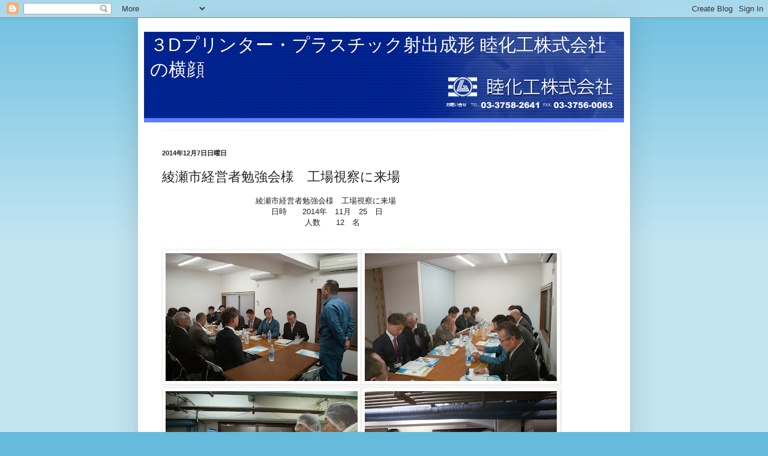

--- FILE ---
content_type: text/html; charset=UTF-8
request_url: https://ichinosukeozaki.blogspot.com/2014/12/blog-post.html
body_size: 12714
content:
<!DOCTYPE html>
<html class='v2' dir='ltr' lang='ja'>
<head>
<link href='https://www.blogger.com/static/v1/widgets/4128112664-css_bundle_v2.css' rel='stylesheet' type='text/css'/>
<meta content='width=1100' name='viewport'/>
<meta content='text/html; charset=UTF-8' http-equiv='Content-Type'/>
<meta content='blogger' name='generator'/>
<link href='https://ichinosukeozaki.blogspot.com/favicon.ico' rel='icon' type='image/x-icon'/>
<link href='http://ichinosukeozaki.blogspot.com/2014/12/blog-post.html' rel='canonical'/>
<link rel="alternate" type="application/atom+xml" title="３Dプリンター&#12539;プラスチック射出成形 睦化工株式会社の横顔 - Atom" href="https://ichinosukeozaki.blogspot.com/feeds/posts/default" />
<link rel="alternate" type="application/rss+xml" title="３Dプリンター&#12539;プラスチック射出成形 睦化工株式会社の横顔 - RSS" href="https://ichinosukeozaki.blogspot.com/feeds/posts/default?alt=rss" />
<link rel="service.post" type="application/atom+xml" title="３Dプリンター&#12539;プラスチック射出成形 睦化工株式会社の横顔 - Atom" href="https://www.blogger.com/feeds/1732495800043579200/posts/default" />

<link rel="alternate" type="application/atom+xml" title="３Dプリンター&#12539;プラスチック射出成形 睦化工株式会社の横顔 - Atom" href="https://ichinosukeozaki.blogspot.com/feeds/8859912283352054303/comments/default" />
<!--Can't find substitution for tag [blog.ieCssRetrofitLinks]-->
<link href='https://blogger.googleusercontent.com/img/b/R29vZ2xl/AVvXsEh13tmoiAg8jjkS8i6s1XUDg9CxUMtDL8X9qeQKmdZ5_V9Y1x8OdQdW1F0ByZzfdL293Xef6eXeJJeRtfQiUZRrsubxQQ2QM5VhfRwImGdgIQTttbRoI36K99V4YhCf6sKjBpWM0zxQrRM/s320/SDIM2272.jpg' rel='image_src'/>
<meta content='http://ichinosukeozaki.blogspot.com/2014/12/blog-post.html' property='og:url'/>
<meta content='綾瀬市経営者勉強会様　工場視察に来場' property='og:title'/>
<meta content='　　　　　　　　　　　　綾瀬市経営者勉強会様　工場視察に来場  　　　　　　　　　　　　　　日時　　2014年　11月　25　日　  　 　　　　　　　　　　　　　　　　　人数　　12　名  　　      ' property='og:description'/>
<meta content='https://blogger.googleusercontent.com/img/b/R29vZ2xl/AVvXsEh13tmoiAg8jjkS8i6s1XUDg9CxUMtDL8X9qeQKmdZ5_V9Y1x8OdQdW1F0ByZzfdL293Xef6eXeJJeRtfQiUZRrsubxQQ2QM5VhfRwImGdgIQTttbRoI36K99V4YhCf6sKjBpWM0zxQrRM/w1200-h630-p-k-no-nu/SDIM2272.jpg' property='og:image'/>
<title>３Dプリンター&#12539;プラスチック射出成形 睦化工株式会社の横顔: 綾瀬市経営者勉強会様&#12288;工場視察に来場</title>
<style id='page-skin-1' type='text/css'><!--
/*
-----------------------------------------------
Blogger Template Style
Name:     Simple
Designer: Josh Peterson
URL:      www.noaesthetic.com
----------------------------------------------- */
/* Variable definitions
====================
<Variable name="keycolor" description="Main Color" type="color" default="#66bbdd"/>
<Group description="Page Text" selector="body">
<Variable name="body.font" description="Font" type="font"
default="normal normal 12px Arial, Tahoma, Helvetica, FreeSans, sans-serif"/>
<Variable name="body.text.color" description="Text Color" type="color" default="#222222"/>
</Group>
<Group description="Backgrounds" selector=".body-fauxcolumns-outer">
<Variable name="body.background.color" description="Outer Background" type="color" default="#66bbdd"/>
<Variable name="content.background.color" description="Main Background" type="color" default="#ffffff"/>
<Variable name="header.background.color" description="Header Background" type="color" default="transparent"/>
</Group>
<Group description="Links" selector=".main-outer">
<Variable name="link.color" description="Link Color" type="color" default="#2288bb"/>
<Variable name="link.visited.color" description="Visited Color" type="color" default="#888888"/>
<Variable name="link.hover.color" description="Hover Color" type="color" default="#33aaff"/>
</Group>
<Group description="Blog Title" selector=".header h1">
<Variable name="header.font" description="Font" type="font"
default="normal normal 60px Arial, Tahoma, Helvetica, FreeSans, sans-serif"/>
<Variable name="header.text.color" description="Title Color" type="color" default="#3399bb" />
</Group>
<Group description="Blog Description" selector=".header .description">
<Variable name="description.text.color" description="Description Color" type="color"
default="#777777" />
</Group>
<Group description="Tabs Text" selector=".tabs-inner .widget li a">
<Variable name="tabs.font" description="Font" type="font"
default="normal normal 14px Arial, Tahoma, Helvetica, FreeSans, sans-serif"/>
<Variable name="tabs.text.color" description="Text Color" type="color" default="#999999"/>
<Variable name="tabs.selected.text.color" description="Selected Color" type="color" default="#000000"/>
</Group>
<Group description="Tabs Background" selector=".tabs-outer .PageList">
<Variable name="tabs.background.color" description="Background Color" type="color" default="#f5f5f5"/>
<Variable name="tabs.selected.background.color" description="Selected Color" type="color" default="#eeeeee"/>
</Group>
<Group description="Post Title" selector="h3.post-title, .comments h4">
<Variable name="post.title.font" description="Font" type="font"
default="normal normal 22px Arial, Tahoma, Helvetica, FreeSans, sans-serif"/>
</Group>
<Group description="Date Header" selector=".date-header">
<Variable name="date.header.color" description="Text Color" type="color"
default="#222222"/>
<Variable name="date.header.background.color" description="Background Color" type="color"
default="transparent"/>
</Group>
<Group description="Post Footer" selector=".post-footer">
<Variable name="post.footer.text.color" description="Text Color" type="color" default="#666666"/>
<Variable name="post.footer.background.color" description="Background Color" type="color"
default="#f9f9f9"/>
<Variable name="post.footer.border.color" description="Shadow Color" type="color" default="#eeeeee"/>
</Group>
<Group description="Gadgets" selector="h2">
<Variable name="widget.title.font" description="Title Font" type="font"
default="normal bold 11px Arial, Tahoma, Helvetica, FreeSans, sans-serif"/>
<Variable name="widget.title.text.color" description="Title Color" type="color" default="#000000"/>
<Variable name="widget.alternate.text.color" description="Alternate Color" type="color" default="#999999"/>
</Group>
<Group description="Images" selector=".main-inner">
<Variable name="image.background.color" description="Background Color" type="color" default="#ffffff"/>
<Variable name="image.border.color" description="Border Color" type="color" default="#eeeeee"/>
<Variable name="image.text.color" description="Caption Text Color" type="color" default="#222222"/>
</Group>
<Group description="Accents" selector=".content-inner">
<Variable name="body.rule.color" description="Separator Line Color" type="color" default="#eeeeee"/>
<Variable name="tabs.border.color" description="Tabs Border Color" type="color" default="#eeeeee"/>
</Group>
<Variable name="body.background" description="Body Background" type="background"
color="#66bbdd" default="$(color) none repeat scroll top left"/>
<Variable name="body.background.override" description="Body Background Override" type="string" default=""/>
<Variable name="body.background.gradient.cap" description="Body Gradient Cap" type="url"
default="url(//www.blogblog.com/1kt/simple/gradients_light.png)"/>
<Variable name="body.background.gradient.tile" description="Body Gradient Tile" type="url"
default="url(//www.blogblog.com/1kt/simple/body_gradient_tile_light.png)"/>
<Variable name="content.background.color.selector" description="Content Background Color Selector" type="string" default=".content-inner"/>
<Variable name="content.padding" description="Content Padding" type="length" default="10px"/>
<Variable name="content.padding.horizontal" description="Content Horizontal Padding" type="length" default="10px"/>
<Variable name="content.shadow.spread" description="Content Shadow Spread" type="length" default="40px"/>
<Variable name="content.shadow.spread.webkit" description="Content Shadow Spread (WebKit)" type="length" default="5px"/>
<Variable name="content.shadow.spread.ie" description="Content Shadow Spread (IE)" type="length" default="10px"/>
<Variable name="main.border.width" description="Main Border Width" type="length" default="0"/>
<Variable name="header.background.gradient" description="Header Gradient" type="url" default="none"/>
<Variable name="header.shadow.offset.left" description="Header Shadow Offset Left" type="length" default="-1px"/>
<Variable name="header.shadow.offset.top" description="Header Shadow Offset Top" type="length" default="-1px"/>
<Variable name="header.shadow.spread" description="Header Shadow Spread" type="length" default="1px"/>
<Variable name="header.padding" description="Header Padding" type="length" default="10px"/>
<Variable name="header.border.size" description="Header Border Size" type="length" default="1px"/>
<Variable name="header.bottom.border.size" description="Header Bottom Border Size" type="length" default="1px"/>
<Variable name="header.border.horizontalsize" description="Header Horizontal Border Size" type="length" default="0"/>
<Variable name="description.text.size" description="Description Text Size" type="string" default="140%"/>
<Variable name="tabs.margin.top" description="Tabs Margin Top" type="length" default="0" />
<Variable name="tabs.margin.side" description="Tabs Side Margin" type="length" default="30px" />
<Variable name="tabs.background.gradient" description="Tabs Background Gradient" type="url"
default="url(//www.blogblog.com/1kt/simple/gradients_light.png)"/>
<Variable name="tabs.border.width" description="Tabs Border Width" type="length" default="1px"/>
<Variable name="tabs.bevel.border.width" description="Tabs Bevel Border Width" type="length" default="1px"/>
<Variable name="date.header.padding" description="Date Header Padding" type="string" default="inherit"/>
<Variable name="date.header.letterspacing" description="Date Header Letter Spacing" type="string" default="inherit"/>
<Variable name="date.header.margin" description="Date Header Margin" type="string" default="inherit"/>
<Variable name="post.margin.bottom" description="Post Bottom Margin" type="length" default="25px"/>
<Variable name="image.border.small.size" description="Image Border Small Size" type="length" default="2px"/>
<Variable name="image.border.large.size" description="Image Border Large Size" type="length" default="5px"/>
<Variable name="page.width.selector" description="Page Width Selector" type="string" default=".region-inner"/>
<Variable name="page.width" description="Page Width" type="string" default="auto"/>
<Variable name="main.section.margin" description="Main Section Margin" type="length" default="15px"/>
<Variable name="main.padding" description="Main Padding" type="length" default="15px"/>
<Variable name="main.padding.top" description="Main Padding Top" type="length" default="30px"/>
<Variable name="main.padding.bottom" description="Main Padding Bottom" type="length" default="30px"/>
<Variable name="paging.background"
color="#ffffff"
description="Background of blog paging area" type="background"
default="transparent none no-repeat scroll top center"/>
<Variable name="footer.bevel" description="Bevel border length of footer" type="length" default="0"/>
<Variable name="mobile.background.overlay" description="Mobile Background Overlay" type="string"
default="transparent none repeat scroll top left"/>
<Variable name="mobile.background.size" description="Mobile Background Size" type="string" default="auto"/>
<Variable name="mobile.button.color" description="Mobile Button Color" type="color" default="#ffffff" />
<Variable name="startSide" description="Side where text starts in blog language" type="automatic" default="left"/>
<Variable name="endSide" description="Side where text ends in blog language" type="automatic" default="right"/>
*/
/* Content
----------------------------------------------- */
body {
font: normal normal 12px Arial, Tahoma, Helvetica, FreeSans, sans-serif;
color: #222222;
background: #66bbdd none repeat scroll top left;
padding: 0 40px 40px 40px;
}
html body .region-inner {
min-width: 0;
max-width: 100%;
width: auto;
}
a:link {
text-decoration:none;
color: #2187bb;
}
a:visited {
text-decoration:none;
color: #888888;
}
a:hover {
text-decoration:underline;
color: #32aaff;
}
.body-fauxcolumn-outer .fauxcolumn-inner {
background: transparent url(//www.blogblog.com/1kt/simple/body_gradient_tile_light.png) repeat scroll top left;
_background-image: none;
}
.body-fauxcolumn-outer .cap-top {
position: absolute;
z-index: 1;
height: 400px;
width: 100%;
background: #66bbdd none repeat scroll top left;
}
.body-fauxcolumn-outer .cap-top .cap-left {
width: 100%;
background: transparent url(//www.blogblog.com/1kt/simple/gradients_light.png) repeat-x scroll top left;
_background-image: none;
}
.content-outer {
-moz-box-shadow: 0 0 40px rgba(0, 0, 0, .15);
-webkit-box-shadow: 0 0 5px rgba(0, 0, 0, .15);
-goog-ms-box-shadow: 0 0 10px #333333;
box-shadow: 0 0 40px rgba(0, 0, 0, .15);
margin-bottom: 1px;
}
.content-inner {
padding: 10px 10px;
}
.content-inner {
background-color: #ffffff;
}
/* Header
----------------------------------------------- */
.header-outer {
background: transparent none repeat-x scroll 0 -400px;
_background-image: none;
}
.Header h1 {
font: normal normal 30px Arial, Tahoma, Helvetica, FreeSans, sans-serif;
color: #ffffff;
text-shadow: -1px -1px 1px rgba(0, 0, 0, .2);
}
.Header h1 a {
color: #ffffff;
}
.Header .description {
font-size: 140%;
color: #ffffff;
}
.header-inner .Header .titlewrapper {
padding: 15px 10px;
}
.header-inner .Header .descriptionwrapper {
padding: 010px;
}
/* Tabs
----------------------------------------------- */
.tabs-inner .section:first-child {
border-top: 1px solid #eeeeee;
}
.tabs-inner .section:first-child ul {
margin-top: -1px;
border-top: 1px solid #eeeeee;
border-left: 0 solid #eeeeee;
border-right: 0 solid #eeeeee;
}
.tabs-inner .widget ul {
background: #f5f5f5 url(//www.blogblog.com/1kt/simple/gradients_light.png) repeat-x scroll 0 -800px;
_background-image: none;
border-bottom: 1px solid #eeeeee;
margin-top: 0;
margin-left: -30px;
margin-right: -30px;
}
.tabs-inner .widget li a {
display: inline-block;
padding: .6em 1em;
font: normal normal 14px Arial, Tahoma, Helvetica, FreeSans, sans-serif;
color: #999999;
border-left: 1px solid #ffffff;
border-right: 1px solid #eeeeee;
}
.tabs-inner .widget li:first-child a {
border-left: none;
}
.tabs-inner .widget li.selected a, .tabs-inner .widget li a:hover {
color: #000000;
background-color: #eeeeee;
text-decoration: none;
}
/* Columns
----------------------------------------------- */
.main-outer {
border-top: 0 solid #eeeeee;
}
.fauxcolumn-left-outer .fauxcolumn-inner {
border-right: 1px solid #eeeeee;
}
.fauxcolumn-right-outer .fauxcolumn-inner {
border-left: 1px solid #eeeeee;
}
/* Headings
----------------------------------------------- */
h2 {
margin: 0 0 1em 0;
font: normal bold 11px Arial, Tahoma, Helvetica, FreeSans, sans-serif;
color: #000000;
text-transform: uppercase;
}
/* Widgets
----------------------------------------------- */
.widget .zippy {
color: #999999;
text-shadow: 2px 2px 1px rgba(0, 0, 0, .1);
}
.widget .popular-posts ul {
list-style: none;
}
/* Posts
----------------------------------------------- */
.date-header span {
background-color: transparent;
color: #222222;
padding: inherit;
letter-spacing: inherit;
margin: inherit;
}
.main-inner {
padding-top: 30px;
padding-bottom: 30px;
}
.main-inner .column-center-inner {
padding: 0 15px;
}
.main-inner .column-center-inner .section {
margin: 0 15px;
}
.post {
margin: 0 0 25px 0;
}
h3.post-title, .comments h4 {
font: normal normal 22px Arial, Tahoma, Helvetica, FreeSans, sans-serif;
margin: .75em 0 0;
}
.post-body {
font-size: 110%;
line-height: 1.4;
position: relative;
}
.post-body img, .post-body .tr-caption-container, .Profile img, .Image img,
.BlogList .item-thumbnail img {
padding: 2px;
background: #ffffff;
border: 1px solid #eeeeee;
-moz-box-shadow: 1px 1px 5px rgba(0, 0, 0, .1);
-webkit-box-shadow: 1px 1px 5px rgba(0, 0, 0, .1);
box-shadow: 1px 1px 5px rgba(0, 0, 0, .1);
}
.post-body img, .post-body .tr-caption-container {
padding: 5px;
}
.post-body .tr-caption-container {
color: #222222;
}
.post-body .tr-caption-container img {
padding: 0;
background: transparent;
border: none;
-moz-box-shadow: 0 0 0 rgba(0, 0, 0, .1);
-webkit-box-shadow: 0 0 0 rgba(0, 0, 0, .1);
box-shadow: 0 0 0 rgba(0, 0, 0, .1);
}
.post-header {
margin: 0 0 1.5em;
line-height: 1.6;
font-size: 90%;
}
.post-footer {
margin: 20px -2px 0;
padding: 5px 10px;
color: #666666;
background-color: #f9f9f9;
border-bottom: 1px solid #eeeeee;
line-height: 1.6;
font-size: 90%;
}
#comments .comment-author {
padding-top: 1.5em;
border-top: 1px solid #eeeeee;
background-position: 0 1.5em;
}
#comments .comment-author:first-child {
padding-top: 0;
border-top: none;
}
.avatar-image-container {
margin: .2em 0 0;
}
#comments .avatar-image-container img {
border: 1px solid #eeeeee;
}
/* Comments
----------------------------------------------- */
.comments .comments-content .icon.blog-author {
background-repeat: no-repeat;
background-image: url([data-uri]);
}
.comments .comments-content .loadmore a {
border-top: 1px solid #999999;
border-bottom: 1px solid #999999;
}
.comments .comment-thread.inline-thread {
background-color: #f9f9f9;
}
.comments .continue {
border-top: 2px solid #999999;
}
/* Accents
---------------------------------------------- */
.section-columns td.columns-cell {
border-left: 1px solid #eeeeee;
}
.blog-pager {
background: transparent none no-repeat scroll top center;
}
.blog-pager-older-link, .home-link,
.blog-pager-newer-link {
background-color: #ffffff;
padding: 5px;
}
.footer-outer {
border-top: 0 dashed #bbbbbb;
}
/* Mobile
----------------------------------------------- */
body.mobile  {
background-size: auto;
}
.mobile .body-fauxcolumn-outer {
background: transparent none repeat scroll top left;
}
.mobile .body-fauxcolumn-outer .cap-top {
background-size: 100% auto;
}
.mobile .content-outer {
-webkit-box-shadow: 0 0 3px rgba(0, 0, 0, .15);
box-shadow: 0 0 3px rgba(0, 0, 0, .15);
padding: 0 40px;
}
body.mobile .AdSense {
margin: 0 -40px;
}
.mobile .tabs-inner .widget ul {
margin-left: 0;
margin-right: 0;
}
.mobile .post {
margin: 0;
}
.mobile .main-inner .column-center-inner .section {
margin: 0;
}
.mobile .date-header span {
padding: 0.1em 10px;
margin: 0 -10px;
}
.mobile h3.post-title {
margin: 0;
}
.mobile .blog-pager {
background: transparent none no-repeat scroll top center;
}
.mobile .footer-outer {
border-top: none;
}
.mobile .main-inner, .mobile .footer-inner {
background-color: #ffffff;
}
.mobile-index-contents {
color: #222222;
}
.mobile-link-button {
background-color: #2187bb;
}
.mobile-link-button a:link, .mobile-link-button a:visited {
color: #ffffff;
}
.mobile .tabs-inner .section:first-child {
border-top: none;
}
.mobile .tabs-inner .PageList .widget-content {
background-color: #eeeeee;
color: #000000;
border-top: 1px solid #eeeeee;
border-bottom: 1px solid #eeeeee;
}
.mobile .tabs-inner .PageList .widget-content .pagelist-arrow {
border-left: 1px solid #eeeeee;
}
img {padding: 10px;}
--></style>
<style id='template-skin-1' type='text/css'><!--
body {
min-width: 820px;
}
.content-outer, .content-fauxcolumn-outer, .region-inner {
min-width: 820px;
max-width: 820px;
_width: 820px;
}
.main-inner .columns {
padding-left: 0px;
padding-right: 0px;
}
.main-inner .fauxcolumn-center-outer {
left: 0px;
right: 0px;
/* IE6 does not respect left and right together */
_width: expression(this.parentNode.offsetWidth -
parseInt("0px") -
parseInt("0px") + 'px');
}
.main-inner .fauxcolumn-left-outer {
width: 0px;
}
.main-inner .fauxcolumn-right-outer {
width: 0px;
}
.main-inner .column-left-outer {
width: 0px;
right: 100%;
margin-left: -0px;
}
.main-inner .column-right-outer {
width: 0px;
margin-right: -0px;
}
#layout {
min-width: 0;
}
#layout .content-outer {
min-width: 0;
width: 800px;
}
#layout .region-inner {
min-width: 0;
width: auto;
}
body#layout div.add_widget {
padding: 8px;
}
body#layout div.add_widget a {
margin-left: 32px;
}
--></style>
<link href='https://www.blogger.com/dyn-css/authorization.css?targetBlogID=1732495800043579200&amp;zx=fd37bcfe-33b2-4d4a-8794-1ad7b78297c1' media='none' onload='if(media!=&#39;all&#39;)media=&#39;all&#39;' rel='stylesheet'/><noscript><link href='https://www.blogger.com/dyn-css/authorization.css?targetBlogID=1732495800043579200&amp;zx=fd37bcfe-33b2-4d4a-8794-1ad7b78297c1' rel='stylesheet'/></noscript>
<meta name='google-adsense-platform-account' content='ca-host-pub-1556223355139109'/>
<meta name='google-adsense-platform-domain' content='blogspot.com'/>

</head>
<body class='loading'>
<div class='navbar section' id='navbar' name='Navbar'><div class='widget Navbar' data-version='1' id='Navbar1'><script type="text/javascript">
    function setAttributeOnload(object, attribute, val) {
      if(window.addEventListener) {
        window.addEventListener('load',
          function(){ object[attribute] = val; }, false);
      } else {
        window.attachEvent('onload', function(){ object[attribute] = val; });
      }
    }
  </script>
<div id="navbar-iframe-container"></div>
<script type="text/javascript" src="https://apis.google.com/js/platform.js"></script>
<script type="text/javascript">
      gapi.load("gapi.iframes:gapi.iframes.style.bubble", function() {
        if (gapi.iframes && gapi.iframes.getContext) {
          gapi.iframes.getContext().openChild({
              url: 'https://www.blogger.com/navbar/1732495800043579200?po\x3d8859912283352054303\x26origin\x3dhttps://ichinosukeozaki.blogspot.com',
              where: document.getElementById("navbar-iframe-container"),
              id: "navbar-iframe"
          });
        }
      });
    </script><script type="text/javascript">
(function() {
var script = document.createElement('script');
script.type = 'text/javascript';
script.src = '//pagead2.googlesyndication.com/pagead/js/google_top_exp.js';
var head = document.getElementsByTagName('head')[0];
if (head) {
head.appendChild(script);
}})();
</script>
</div></div>
<div class='body-fauxcolumns'>
<div class='fauxcolumn-outer body-fauxcolumn-outer'>
<div class='cap-top'>
<div class='cap-left'></div>
<div class='cap-right'></div>
</div>
<div class='fauxborder-left'>
<div class='fauxborder-right'></div>
<div class='fauxcolumn-inner'>
</div>
</div>
<div class='cap-bottom'>
<div class='cap-left'></div>
<div class='cap-right'></div>
</div>
</div>
</div>
<div class='content'>
<div class='content-fauxcolumns'>
<div class='fauxcolumn-outer content-fauxcolumn-outer'>
<div class='cap-top'>
<div class='cap-left'></div>
<div class='cap-right'></div>
</div>
<div class='fauxborder-left'>
<div class='fauxborder-right'></div>
<div class='fauxcolumn-inner'>
</div>
</div>
<div class='cap-bottom'>
<div class='cap-left'></div>
<div class='cap-right'></div>
</div>
</div>
</div>
<div class='content-outer'>
<div class='content-cap-top cap-top'>
<div class='cap-left'></div>
<div class='cap-right'></div>
</div>
<div class='fauxborder-left content-fauxborder-left'>
<div class='fauxborder-right content-fauxborder-right'></div>
<div class='content-inner'>
<header>
<div class='header-outer'>
<div class='header-cap-top cap-top'>
<div class='cap-left'></div>
<div class='cap-right'></div>
</div>
<div class='fauxborder-left header-fauxborder-left'>
<div class='fauxborder-right header-fauxborder-right'></div>
<div class='region-inner header-inner'>
<div class='header section' id='header' name='ヘッダー'><div class='widget Header' data-version='1' id='Header1'>
<div id='header-inner' style='background-image: url("https://blogger.googleusercontent.com/img/b/R29vZ2xl/AVvXsEgmNYIKOcuzil3IuGklmAtcgOqe010VJHpzJNwOKORGjXAdiKYGRXKCLM2vLyYQp7g5Y5PK9qmiv1eyrkwNwSR64kY5bjX32v1U57Z7W1Un5PbpnjXmKLvHqI46WAr6GJlwt_1BsRWCbb0/s1600/mutumi.png"); background-position: left; width: 800px; min-height: 151px; _height: 151px; background-repeat: no-repeat; '>
<div class='titlewrapper' style='background: transparent'>
<h1 class='title' style='background: transparent; border-width: 0px'><a href='http://mutsumikako.co.jp/'>
<a href='https://ichinosukeozaki.blogspot.com/'>
３Dプリンター&#12539;プラスチック射出成形 睦化工株式会社の横顔
</a>
</a>
</h1>
</div>
<div class='descriptionwrapper'>
<p class='description'><span>
</span></p>
</div>
</div>
</div></div>
</div>
</div>
<div class='header-cap-bottom cap-bottom'>
<div class='cap-left'></div>
<div class='cap-right'></div>
</div>
</div>
</header>
<div class='tabs-outer'>
<div class='tabs-cap-top cap-top'>
<div class='cap-left'></div>
<div class='cap-right'></div>
</div>
<div class='fauxborder-left tabs-fauxborder-left'>
<div class='fauxborder-right tabs-fauxborder-right'></div>
<div class='region-inner tabs-inner'>
<div class='tabs no-items section' id='crosscol' name='Cross-Column'></div>
<div class='tabs no-items section' id='crosscol-overflow' name='Cross-Column 2'></div>
</div>
</div>
<div class='tabs-cap-bottom cap-bottom'>
<div class='cap-left'></div>
<div class='cap-right'></div>
</div>
</div>
<div class='main-outer'>
<div class='main-cap-top cap-top'>
<div class='cap-left'></div>
<div class='cap-right'></div>
</div>
<div class='fauxborder-left main-fauxborder-left'>
<div class='fauxborder-right main-fauxborder-right'></div>
<div class='region-inner main-inner'>
<div class='columns fauxcolumns'>
<div class='fauxcolumn-outer fauxcolumn-center-outer'>
<div class='cap-top'>
<div class='cap-left'></div>
<div class='cap-right'></div>
</div>
<div class='fauxborder-left'>
<div class='fauxborder-right'></div>
<div class='fauxcolumn-inner'>
</div>
</div>
<div class='cap-bottom'>
<div class='cap-left'></div>
<div class='cap-right'></div>
</div>
</div>
<div class='fauxcolumn-outer fauxcolumn-left-outer'>
<div class='cap-top'>
<div class='cap-left'></div>
<div class='cap-right'></div>
</div>
<div class='fauxborder-left'>
<div class='fauxborder-right'></div>
<div class='fauxcolumn-inner'>
</div>
</div>
<div class='cap-bottom'>
<div class='cap-left'></div>
<div class='cap-right'></div>
</div>
</div>
<div class='fauxcolumn-outer fauxcolumn-right-outer'>
<div class='cap-top'>
<div class='cap-left'></div>
<div class='cap-right'></div>
</div>
<div class='fauxborder-left'>
<div class='fauxborder-right'></div>
<div class='fauxcolumn-inner'>
</div>
</div>
<div class='cap-bottom'>
<div class='cap-left'></div>
<div class='cap-right'></div>
</div>
</div>
<!-- corrects IE6 width calculation -->
<div class='columns-inner'>
<div class='column-center-outer'>
<div class='column-center-inner'>
<div class='main section' id='main' name='メイン'><div class='widget Blog' data-version='1' id='Blog1'>
<div class='blog-posts hfeed'>

          <div class="date-outer">
        
<h2 class='date-header'><span>2014年12月7日日曜日</span></h2>

          <div class="date-posts">
        
<div class='post-outer'>
<div class='post hentry' itemprop='blogPost' itemscope='itemscope' itemtype='http://schema.org/BlogPosting'>
<meta content='https://blogger.googleusercontent.com/img/b/R29vZ2xl/AVvXsEh13tmoiAg8jjkS8i6s1XUDg9CxUMtDL8X9qeQKmdZ5_V9Y1x8OdQdW1F0ByZzfdL293Xef6eXeJJeRtfQiUZRrsubxQQ2QM5VhfRwImGdgIQTttbRoI36K99V4YhCf6sKjBpWM0zxQrRM/s72-c/SDIM2272.jpg' itemprop='image_url'/>
<meta content='1732495800043579200' itemprop='blogId'/>
<meta content='8859912283352054303' itemprop='postId'/>
<a name='8859912283352054303'></a>
<h3 class='post-title entry-title' itemprop='name'>
綾瀬市経営者勉強会様&#12288;工場視察に来場
</h3>
<div class='post-header'>
<div class='post-header-line-1'></div>
</div>
<div class='post-body entry-content' id='post-body-8859912283352054303' itemprop='description articleBody'>
&#12288;&#12288;&#12288;&#12288;&#12288;&#12288;&#12288;&#12288;&#12288;&#12288;&#12288;&#12288;綾瀬市経営者勉強会様&#12288;工場視察に来場<br />
&#12288;&#12288;&#12288;&#12288;&#12288;&#12288;&#12288;&#12288;&#12288;&#12288;&#12288;&#12288;&#12288;&#12288;日時&#12288;&#12288;2014年&#12288;11月&#12288;25&#12288;日&#12288;<br />
&#12288;
&#12288;&#12288;&#12288;&#12288;&#12288;&#12288;&#12288;&#12288;&#12288;&#12288;&#12288;&#12288;&#12288;&#12288;&#12288;&#12288;&#12288;人数&#12288;&#12288;12&#12288;名
<br />
&#12288;&#12288;<br />
<br />



<a href="https://blogger.googleusercontent.com/img/b/R29vZ2xl/AVvXsEh13tmoiAg8jjkS8i6s1XUDg9CxUMtDL8X9qeQKmdZ5_V9Y1x8OdQdW1F0ByZzfdL293Xef6eXeJJeRtfQiUZRrsubxQQ2QM5VhfRwImGdgIQTttbRoI36K99V4YhCf6sKjBpWM0zxQrRM/s1600/SDIM2272.jpg" imageanchor="1"><img border="0" src="https://blogger.googleusercontent.com/img/b/R29vZ2xl/AVvXsEh13tmoiAg8jjkS8i6s1XUDg9CxUMtDL8X9qeQKmdZ5_V9Y1x8OdQdW1F0ByZzfdL293Xef6eXeJJeRtfQiUZRrsubxQQ2QM5VhfRwImGdgIQTttbRoI36K99V4YhCf6sKjBpWM0zxQrRM/s320/SDIM2272.jpg" /></a><a href="https://blogger.googleusercontent.com/img/b/R29vZ2xl/AVvXsEgwC59YAQyCvAt1kossUdK0c5VFL0LVRqvuqAVSlK3Uny1zjXJyxTq2iOfMFQg0Mt65CTnnpzedX1GTLRIPZURq2lDV1uimlR8ASdmqLQ23vDDySx6baGMOJU7hFqn2JnQg66gERGWTKHY/s1600/SDIM2275.jpg" imageanchor="1"><img border="0" src="https://blogger.googleusercontent.com/img/b/R29vZ2xl/AVvXsEgwC59YAQyCvAt1kossUdK0c5VFL0LVRqvuqAVSlK3Uny1zjXJyxTq2iOfMFQg0Mt65CTnnpzedX1GTLRIPZURq2lDV1uimlR8ASdmqLQ23vDDySx6baGMOJU7hFqn2JnQg66gERGWTKHY/s320/SDIM2275.jpg" /></a><a href="https://blogger.googleusercontent.com/img/b/R29vZ2xl/AVvXsEh0faU6Pq1_53go7zFRyxeewieSGbzykIhq-N9ZKq5CEALNsvif1KpYObHFht5_mT8JbOxRoO2ajxiWlu1sgJAS-8-OhBkar4qjbkxsCIAXu8ATMdciQjQXrx_qwx_ch4ePuIE6PUNvzkg/s1600/SDIM2276.jpg" imageanchor="1"><img border="0" src="https://blogger.googleusercontent.com/img/b/R29vZ2xl/AVvXsEh0faU6Pq1_53go7zFRyxeewieSGbzykIhq-N9ZKq5CEALNsvif1KpYObHFht5_mT8JbOxRoO2ajxiWlu1sgJAS-8-OhBkar4qjbkxsCIAXu8ATMdciQjQXrx_qwx_ch4ePuIE6PUNvzkg/s320/SDIM2276.jpg" /></a><a href="https://blogger.googleusercontent.com/img/b/R29vZ2xl/AVvXsEiXCo_AKST6mF3Ro9bgd6HCW9p8LunH3IVW6tugw-G_iY18R8BhVRZiXBozh_lsu8RjPhU4dk94-B-Sut350B1tJNCYx4RDDJaQ1ldia21tPPWJnBtXPg3l4xvUDasmq36uw_tpK57OZk4/s1600/SDIM2277.jpg" imageanchor="1"><img border="0" src="https://blogger.googleusercontent.com/img/b/R29vZ2xl/AVvXsEiXCo_AKST6mF3Ro9bgd6HCW9p8LunH3IVW6tugw-G_iY18R8BhVRZiXBozh_lsu8RjPhU4dk94-B-Sut350B1tJNCYx4RDDJaQ1ldia21tPPWJnBtXPg3l4xvUDasmq36uw_tpK57OZk4/s320/SDIM2277.jpg" /></a><a href="https://blogger.googleusercontent.com/img/b/R29vZ2xl/AVvXsEhqA3D9SBP2va-hR82kUQStM5yg3uZqCep0-dJpvq9uHBebvZyirfGvjsy_8kZP3SQG-ITn98eTc4jZeNPV8SP8n0ehH08uUYnJZ4ZwbSapmsgTt6MnQ29ElRF1yB-ZwBJmo61BMAiUsuk/s1600/SDIM2281.jpg" imageanchor="1"><img border="0" src="https://blogger.googleusercontent.com/img/b/R29vZ2xl/AVvXsEhqA3D9SBP2va-hR82kUQStM5yg3uZqCep0-dJpvq9uHBebvZyirfGvjsy_8kZP3SQG-ITn98eTc4jZeNPV8SP8n0ehH08uUYnJZ4ZwbSapmsgTt6MnQ29ElRF1yB-ZwBJmo61BMAiUsuk/s320/SDIM2281.jpg" /></a><a href="https://blogger.googleusercontent.com/img/b/R29vZ2xl/AVvXsEgHMvu5LmTtnSxzYheXgV4RTvcKSoEadWFweySdRv-XBBkKu4RN75p3S7EGK_uxbSohDCg9i7ryShR2QAQi0z4oJq9cxoigZvMK6oCk_HGxH45QiYIml366IOH4ZHiyE5z0djE_sGD00Wg/s1600/SDIM2282.jpg" imageanchor="1"><img border="0" src="https://blogger.googleusercontent.com/img/b/R29vZ2xl/AVvXsEgHMvu5LmTtnSxzYheXgV4RTvcKSoEadWFweySdRv-XBBkKu4RN75p3S7EGK_uxbSohDCg9i7ryShR2QAQi0z4oJq9cxoigZvMK6oCk_HGxH45QiYIml366IOH4ZHiyE5z0djE_sGD00Wg/s320/SDIM2282.jpg" /></a><a href="https://blogger.googleusercontent.com/img/b/R29vZ2xl/AVvXsEhz9lMJy3DDyY4eMT_Btu1azT3njP__2adxy8hxnU2iZfwHiIP6vdzfIQwi-LBqbpz7dyTZUZvw3Xfd4y7KA8BXI2qfS48YIr8TbVLaCccBrpG6bB8FckMYkOOYKvmQrFoJLArbaR2oGdI/s1600/SDIM2283.jpg" imageanchor="1"><img border="0" src="https://blogger.googleusercontent.com/img/b/R29vZ2xl/AVvXsEhz9lMJy3DDyY4eMT_Btu1azT3njP__2adxy8hxnU2iZfwHiIP6vdzfIQwi-LBqbpz7dyTZUZvw3Xfd4y7KA8BXI2qfS48YIr8TbVLaCccBrpG6bB8FckMYkOOYKvmQrFoJLArbaR2oGdI/s320/SDIM2283.jpg" /></a><a href="https://blogger.googleusercontent.com/img/b/R29vZ2xl/AVvXsEhDkc6plb-YO06_7_lNyxRDWfKAvOvLmfswPxCmZbXt-Is8WR9PVDQiioCby_EhvKWVFVSMR5ibX35t0B0rcz_u3UwRjki5XHSlriQK0rYWoN69ZPF0SVn6sHViiuZPtAvKYn6XhXgCZqs/s1600/SDIM2284.jpg" imageanchor="1"><img border="0" src="https://blogger.googleusercontent.com/img/b/R29vZ2xl/AVvXsEhDkc6plb-YO06_7_lNyxRDWfKAvOvLmfswPxCmZbXt-Is8WR9PVDQiioCby_EhvKWVFVSMR5ibX35t0B0rcz_u3UwRjki5XHSlriQK0rYWoN69ZPF0SVn6sHViiuZPtAvKYn6XhXgCZqs/s320/SDIM2284.jpg" /></a><a href="https://blogger.googleusercontent.com/img/b/R29vZ2xl/AVvXsEgRR77FUQt9QrsivR9jYg5SK4ySCFzb0w9JAgV9720V_6QyZ4QwVMBb0zZgx-nWLgfC04W4pUPd-LytQmDOQ5BME6E4txo4oKXKLyXEgqh_hgOdpcgERGnWdLUw1V74BMGR-_zUWn11myM/s1600/SDIM2285.jpg" imageanchor="1"><img border="0" src="https://blogger.googleusercontent.com/img/b/R29vZ2xl/AVvXsEgRR77FUQt9QrsivR9jYg5SK4ySCFzb0w9JAgV9720V_6QyZ4QwVMBb0zZgx-nWLgfC04W4pUPd-LytQmDOQ5BME6E4txo4oKXKLyXEgqh_hgOdpcgERGnWdLUw1V74BMGR-_zUWn11myM/s320/SDIM2285.jpg" /></a><a href="https://blogger.googleusercontent.com/img/b/R29vZ2xl/AVvXsEizzuTnvfplqEsdOy5SGz3XxuVH_Fn_erpG_2ETASmfZqxEJhnpmS0D-KoKXGAOxC4MWt8rRMAX1fbJbnEBO9evJTN0Cf2FrhuBYd-vFnZiD3pd01TiH5l8h2K3Enq35oH8A7WOL1OmtRI/s1600/SDIM2286.jpg" imageanchor="1"><img border="0" src="https://blogger.googleusercontent.com/img/b/R29vZ2xl/AVvXsEizzuTnvfplqEsdOy5SGz3XxuVH_Fn_erpG_2ETASmfZqxEJhnpmS0D-KoKXGAOxC4MWt8rRMAX1fbJbnEBO9evJTN0Cf2FrhuBYd-vFnZiD3pd01TiH5l8h2K3Enq35oH8A7WOL1OmtRI/s320/SDIM2286.jpg" /></a><a href="https://blogger.googleusercontent.com/img/b/R29vZ2xl/AVvXsEhdbpY0DlC-cZ557QhGH8RmP0cOjItttkIj0dCt2utp9FvBoTRdxHQ-7bSjItK4Lh0Y87iJlDpgIXTzNTkhU3l9aGKvcfsxCLi7CwoM8PH4lTVsuZxAgDgm58f4AYF_xcy0LX0J15mG8Yw/s1600/SDIM2287.jpg" imageanchor="1"><img border="0" src="https://blogger.googleusercontent.com/img/b/R29vZ2xl/AVvXsEhdbpY0DlC-cZ557QhGH8RmP0cOjItttkIj0dCt2utp9FvBoTRdxHQ-7bSjItK4Lh0Y87iJlDpgIXTzNTkhU3l9aGKvcfsxCLi7CwoM8PH4lTVsuZxAgDgm58f4AYF_xcy0LX0J15mG8Yw/s320/SDIM2287.jpg" /></a><a href="https://blogger.googleusercontent.com/img/b/R29vZ2xl/AVvXsEi14UpJcYYpoh9E8gAvsoPLVovEnTzRWnMWwgH8gIyy0wVKCfW24YXt37QLsZLn_EmtyNtp_l7I0agwCaL0qZMQa_psFLBslWjPn1vwABSjSYr7Xd0U58mRmBGlmqGObVqj8crPdrf7jw0/s1600/SDIM2289.jpg" imageanchor="1"><img border="0" src="https://blogger.googleusercontent.com/img/b/R29vZ2xl/AVvXsEi14UpJcYYpoh9E8gAvsoPLVovEnTzRWnMWwgH8gIyy0wVKCfW24YXt37QLsZLn_EmtyNtp_l7I0agwCaL0qZMQa_psFLBslWjPn1vwABSjSYr7Xd0U58mRmBGlmqGObVqj8crPdrf7jw0/s320/SDIM2289.jpg" /></a><a href="https://blogger.googleusercontent.com/img/b/R29vZ2xl/AVvXsEgDARAl6BeHf1l05KS5M1tIM6IHmuQ5iuGwlsDI29vHsS9n-ygX32YYPlNaBHC22-uaXgN9yonSJQ1L0-4KmjjAihuEfRpwgsFyBnaXQxG4Rc1qgN5tSflMP6R5R28nRBI_QTmGzVd8dG8/s1600/SDIM2291.jpg" imageanchor="1"><img border="0" src="https://blogger.googleusercontent.com/img/b/R29vZ2xl/AVvXsEgDARAl6BeHf1l05KS5M1tIM6IHmuQ5iuGwlsDI29vHsS9n-ygX32YYPlNaBHC22-uaXgN9yonSJQ1L0-4KmjjAihuEfRpwgsFyBnaXQxG4Rc1qgN5tSflMP6R5R28nRBI_QTmGzVd8dG8/s320/SDIM2291.jpg" /></a><a href="https://blogger.googleusercontent.com/img/b/R29vZ2xl/AVvXsEjWcMlQYeceXh9IAwghsBSdTHy2OZi8yr2UxiC2NODd1SQkW6GISXRQNNh-a7ufiAQRsyWLKbHkVY71KEOChlF6nepDmYC8TSkS64wCeIO8LNtLOzoLBsJyxVn8AEBlHy7lS8tmH4XFZPQ/s1600/SDIM2293.jpg" imageanchor="1"><img border="0" src="https://blogger.googleusercontent.com/img/b/R29vZ2xl/AVvXsEjWcMlQYeceXh9IAwghsBSdTHy2OZi8yr2UxiC2NODd1SQkW6GISXRQNNh-a7ufiAQRsyWLKbHkVY71KEOChlF6nepDmYC8TSkS64wCeIO8LNtLOzoLBsJyxVn8AEBlHy7lS8tmH4XFZPQ/s320/SDIM2293.jpg" /></a>
<div style='clear: both;'></div>
</div>
<div class='post-footer'>
<div class='post-footer-line post-footer-line-1'><span class='post-author vcard'>
投稿者
<span class='fn' itemprop='author' itemscope='itemscope' itemtype='http://schema.org/Person'>
<meta content='https://www.blogger.com/profile/04702169418346827188' itemprop='url'/>
<a href='https://www.blogger.com/profile/04702169418346827188' rel='author' title='author profile'>
<span itemprop='name'>ichinosukeozaki</span>
</a>
</span>
</span>
<span class='post-timestamp'>
時刻:
<meta content='https://ichinosukeozaki.blogspot.com/2014/12/blog-post.html' itemprop='url'/>
<a class='timestamp-link' href='https://ichinosukeozaki.blogspot.com/2014/12/blog-post.html' rel='bookmark' title='permanent link'><abbr class='published' itemprop='datePublished' title='2014-12-07T15:03:00+09:00'>15:03</abbr></a>
</span>
<span class='post-comment-link'>
</span>
<span class='post-icons'>
<span class='item-control blog-admin pid-577936286'>
<a href='https://www.blogger.com/post-edit.g?blogID=1732495800043579200&postID=8859912283352054303&from=pencil' title='投稿を編集'>
<img alt='' class='icon-action' height='18' src='https://resources.blogblog.com/img/icon18_edit_allbkg.gif' width='18'/>
</a>
</span>
</span>
<div class='post-share-buttons goog-inline-block'>
<a class='goog-inline-block share-button sb-email' href='https://www.blogger.com/share-post.g?blogID=1732495800043579200&postID=8859912283352054303&target=email' target='_blank' title='メールで送信'><span class='share-button-link-text'>メールで送信</span></a><a class='goog-inline-block share-button sb-blog' href='https://www.blogger.com/share-post.g?blogID=1732495800043579200&postID=8859912283352054303&target=blog' onclick='window.open(this.href, "_blank", "height=270,width=475"); return false;' target='_blank' title='BlogThis!'><span class='share-button-link-text'>BlogThis!</span></a><a class='goog-inline-block share-button sb-twitter' href='https://www.blogger.com/share-post.g?blogID=1732495800043579200&postID=8859912283352054303&target=twitter' target='_blank' title='X で共有'><span class='share-button-link-text'>X で共有</span></a><a class='goog-inline-block share-button sb-facebook' href='https://www.blogger.com/share-post.g?blogID=1732495800043579200&postID=8859912283352054303&target=facebook' onclick='window.open(this.href, "_blank", "height=430,width=640"); return false;' target='_blank' title='Facebook で共有する'><span class='share-button-link-text'>Facebook で共有する</span></a><a class='goog-inline-block share-button sb-pinterest' href='https://www.blogger.com/share-post.g?blogID=1732495800043579200&postID=8859912283352054303&target=pinterest' target='_blank' title='Pinterest に共有'><span class='share-button-link-text'>Pinterest に共有</span></a>
</div>
</div>
<div class='post-footer-line post-footer-line-2'><span class='post-labels'>
</span>
</div>
<div class='post-footer-line post-footer-line-3'><span class='post-location'>
</span>
</div>
</div>
</div>
<div class='comments' id='comments'>
<a name='comments'></a>
<h4>0 件のコメント:</h4>
<div id='Blog1_comments-block-wrapper'>
<dl class='avatar-comment-indent' id='comments-block'>
</dl>
</div>
<p class='comment-footer'>
<div class='comment-form'>
<a name='comment-form'></a>
<h4 id='comment-post-message'>コメントを投稿</h4>
<p>
</p>
<a href='https://www.blogger.com/comment/frame/1732495800043579200?po=8859912283352054303&hl=ja&saa=85391&origin=https://ichinosukeozaki.blogspot.com' id='comment-editor-src'></a>
<iframe allowtransparency='true' class='blogger-iframe-colorize blogger-comment-from-post' frameborder='0' height='410px' id='comment-editor' name='comment-editor' src='' width='100%'></iframe>
<script src='https://www.blogger.com/static/v1/jsbin/1345082660-comment_from_post_iframe.js' type='text/javascript'></script>
<script type='text/javascript'>
      BLOG_CMT_createIframe('https://www.blogger.com/rpc_relay.html');
    </script>
</div>
</p>
</div>
</div>

        </div></div>
      
</div>
<div class='blog-pager' id='blog-pager'>
<span id='blog-pager-newer-link'>
<a class='blog-pager-newer-link' href='https://ichinosukeozaki.blogspot.com/2014/12/ota-open-factory.html' id='Blog1_blog-pager-newer-link' title='次の投稿'>次の投稿</a>
</span>
<span id='blog-pager-older-link'>
<a class='blog-pager-older-link' href='https://ichinosukeozaki.blogspot.com/2014/11/1120.html' id='Blog1_blog-pager-older-link' title='前の投稿'>前の投稿</a>
</span>
<a class='home-link' href='https://ichinosukeozaki.blogspot.com/'>ホーム</a>
</div>
<div class='clear'></div>
<div class='post-feeds'>
<div class='feed-links'>
登録:
<a class='feed-link' href='https://ichinosukeozaki.blogspot.com/feeds/8859912283352054303/comments/default' target='_blank' type='application/atom+xml'>コメントの投稿 (Atom)</a>
</div>
</div>
</div></div>
</div>
</div>
<div class='column-left-outer'>
<div class='column-left-inner'>
<aside>
</aside>
</div>
</div>
<div class='column-right-outer'>
<div class='column-right-inner'>
<aside>
</aside>
</div>
</div>
</div>
<div style='clear: both'></div>
<!-- columns -->
</div>
<!-- main -->
</div>
</div>
<div class='main-cap-bottom cap-bottom'>
<div class='cap-left'></div>
<div class='cap-right'></div>
</div>
</div>
<footer>
<div class='footer-outer'>
<div class='footer-cap-top cap-top'>
<div class='cap-left'></div>
<div class='cap-right'></div>
</div>
<div class='fauxborder-left footer-fauxborder-left'>
<div class='fauxborder-right footer-fauxborder-right'></div>
<div class='region-inner footer-inner'>
<div class='foot section' id='footer-1'><div class='widget Image' data-version='1' id='Image1'>
<h2>プラスチック射出成形 睦化工株式会社</h2>
<div class='widget-content'>
<a href='http://mutsumikako.co.jp/index.html'>
<img alt='プラスチック射出成形 睦化工株式会社' height='40' id='Image1_img' src='https://blogger.googleusercontent.com/img/b/R29vZ2xl/AVvXsEhKqbEZBrnamCRGwtBSfWS8rU_o_9Vx7dNQxINw8XnAkq8DNqfwuCtXZqdauK5DdopUUNZeJjr1VOO0jgdTNxY1ReAvXiG07EK-FBWvkZ966MuwFmnG_TUrjj18VUjY1p1c3YIDheFg41A/s760/mutsumi.png' width='220'/>
</a>
<br/>
<span class='caption'>睦化工株式会社WEBサイトへ</span>
</div>
<div class='clear'></div>
</div><div class='widget BlogArchive' data-version='1' id='BlogArchive1'>
<h2>ブログ アーカイブ</h2>
<div class='widget-content'>
<div id='ArchiveList'>
<div id='BlogArchive1_ArchiveList'>
<select id='BlogArchive1_ArchiveMenu'>
<option value=''>ブログ アーカイブ</option>
<option value='https://ichinosukeozaki.blogspot.com/2019/11/'>11月 (1)</option>
<option value='https://ichinosukeozaki.blogspot.com/2019/06/'>6月 (2)</option>
<option value='https://ichinosukeozaki.blogspot.com/2019/05/'>5月 (2)</option>
<option value='https://ichinosukeozaki.blogspot.com/2019/04/'>4月 (1)</option>
<option value='https://ichinosukeozaki.blogspot.com/2018/08/'>8月 (1)</option>
<option value='https://ichinosukeozaki.blogspot.com/2018/06/'>6月 (4)</option>
<option value='https://ichinosukeozaki.blogspot.com/2018/05/'>5月 (1)</option>
<option value='https://ichinosukeozaki.blogspot.com/2017/12/'>12月 (2)</option>
<option value='https://ichinosukeozaki.blogspot.com/2017/10/'>10月 (1)</option>
<option value='https://ichinosukeozaki.blogspot.com/2016/08/'>8月 (2)</option>
<option value='https://ichinosukeozaki.blogspot.com/2016/06/'>6月 (1)</option>
<option value='https://ichinosukeozaki.blogspot.com/2016/05/'>5月 (2)</option>
<option value='https://ichinosukeozaki.blogspot.com/2015/12/'>12月 (3)</option>
<option value='https://ichinosukeozaki.blogspot.com/2015/08/'>8月 (2)</option>
<option value='https://ichinosukeozaki.blogspot.com/2015/07/'>7月 (2)</option>
<option value='https://ichinosukeozaki.blogspot.com/2015/06/'>6月 (3)</option>
<option value='https://ichinosukeozaki.blogspot.com/2015/05/'>5月 (3)</option>
<option value='https://ichinosukeozaki.blogspot.com/2015/01/'>1月 (1)</option>
<option value='https://ichinosukeozaki.blogspot.com/2014/12/'>12月 (3)</option>
<option value='https://ichinosukeozaki.blogspot.com/2014/11/'>11月 (6)</option>
<option value='https://ichinosukeozaki.blogspot.com/2014/08/'>8月 (8)</option>
<option value='https://ichinosukeozaki.blogspot.com/2014/07/'>7月 (1)</option>
<option value='https://ichinosukeozaki.blogspot.com/2014/06/'>6月 (6)</option>
<option value='https://ichinosukeozaki.blogspot.com/2014/05/'>5月 (3)</option>
<option value='https://ichinosukeozaki.blogspot.com/2014/04/'>4月 (3)</option>
<option value='https://ichinosukeozaki.blogspot.com/2014/03/'>3月 (1)</option>
<option value='https://ichinosukeozaki.blogspot.com/2014/02/'>2月 (4)</option>
<option value='https://ichinosukeozaki.blogspot.com/2014/01/'>1月 (1)</option>
<option value='https://ichinosukeozaki.blogspot.com/2013/12/'>12月 (1)</option>
<option value='https://ichinosukeozaki.blogspot.com/2013/11/'>11月 (4)</option>
<option value='https://ichinosukeozaki.blogspot.com/2013/10/'>10月 (2)</option>
<option value='https://ichinosukeozaki.blogspot.com/2013/08/'>8月 (4)</option>
<option value='https://ichinosukeozaki.blogspot.com/2013/07/'>7月 (4)</option>
<option value='https://ichinosukeozaki.blogspot.com/2013/06/'>6月 (1)</option>
<option value='https://ichinosukeozaki.blogspot.com/2013/05/'>5月 (2)</option>
<option value='https://ichinosukeozaki.blogspot.com/2013/03/'>3月 (1)</option>
<option value='https://ichinosukeozaki.blogspot.com/2013/02/'>2月 (2)</option>
<option value='https://ichinosukeozaki.blogspot.com/2012/12/'>12月 (1)</option>
<option value='https://ichinosukeozaki.blogspot.com/2012/11/'>11月 (1)</option>
<option value='https://ichinosukeozaki.blogspot.com/2012/10/'>10月 (1)</option>
</select>
</div>
</div>
<div class='clear'></div>
</div>
</div></div>
<!-- outside of the include in order to lock Attribution widget -->
<div class='foot section' id='footer-3' name='フッター'><div class='widget Attribution' data-version='1' id='Attribution1'>
<div class='widget-content' style='text-align: center;'>
Powered by <a href='https://www.blogger.com' target='_blank'>Blogger</a>.
</div>
<div class='clear'></div>
</div><div class='widget Profile' data-version='1' id='Profile1'>
<h2>自己紹介</h2>
<div class='widget-content'>
<dl class='profile-datablock'>
<dt class='profile-data'>
<a class='profile-name-link g-profile' href='https://www.blogger.com/profile/04702169418346827188' rel='author' style='background-image: url(//www.blogger.com/img/logo-16.png);'>
</a>
</dt>
</dl>
<a class='profile-link' href='https://www.blogger.com/profile/04702169418346827188' rel='author'>詳細プロフィールを表示</a>
<div class='clear'></div>
</div>
</div></div>
</div>
</div>
<div class='footer-cap-bottom cap-bottom'>
<div class='cap-left'></div>
<div class='cap-right'></div>
</div>
</div>
</footer>
<!-- content -->
</div>
</div>
<div class='content-cap-bottom cap-bottom'>
<div class='cap-left'></div>
<div class='cap-right'></div>
</div>
</div>
</div>
<script type='text/javascript'>
    window.setTimeout(function() {
        document.body.className = document.body.className.replace('loading', '');
      }, 10);
  </script>

<script type="text/javascript" src="https://www.blogger.com/static/v1/widgets/1581542668-widgets.js"></script>
<script type='text/javascript'>
window['__wavt'] = 'AOuZoY74BkOF48KI6fWczGudbmtdSqXZAQ:1765479767933';_WidgetManager._Init('//www.blogger.com/rearrange?blogID\x3d1732495800043579200','//ichinosukeozaki.blogspot.com/2014/12/blog-post.html','1732495800043579200');
_WidgetManager._SetDataContext([{'name': 'blog', 'data': {'blogId': '1732495800043579200', 'title': '\uff13D\u30d7\u30ea\u30f3\u30bf\u30fc\u30fb\u30d7\u30e9\u30b9\u30c1\u30c3\u30af\u5c04\u51fa\u6210\u5f62 \u7766\u5316\u5de5\u682a\u5f0f\u4f1a\u793e\u306e\u6a2a\u9854', 'url': 'https://ichinosukeozaki.blogspot.com/2014/12/blog-post.html', 'canonicalUrl': 'http://ichinosukeozaki.blogspot.com/2014/12/blog-post.html', 'homepageUrl': 'https://ichinosukeozaki.blogspot.com/', 'searchUrl': 'https://ichinosukeozaki.blogspot.com/search', 'canonicalHomepageUrl': 'http://ichinosukeozaki.blogspot.com/', 'blogspotFaviconUrl': 'https://ichinosukeozaki.blogspot.com/favicon.ico', 'bloggerUrl': 'https://www.blogger.com', 'hasCustomDomain': false, 'httpsEnabled': true, 'enabledCommentProfileImages': true, 'gPlusViewType': 'FILTERED_POSTMOD', 'adultContent': false, 'analyticsAccountNumber': '', 'encoding': 'UTF-8', 'locale': 'ja', 'localeUnderscoreDelimited': 'ja', 'languageDirection': 'ltr', 'isPrivate': false, 'isMobile': false, 'isMobileRequest': false, 'mobileClass': '', 'isPrivateBlog': false, 'isDynamicViewsAvailable': true, 'feedLinks': '\x3clink rel\x3d\x22alternate\x22 type\x3d\x22application/atom+xml\x22 title\x3d\x22\uff13D\u30d7\u30ea\u30f3\u30bf\u30fc\u30fb\u30d7\u30e9\u30b9\u30c1\u30c3\u30af\u5c04\u51fa\u6210\u5f62 \u7766\u5316\u5de5\u682a\u5f0f\u4f1a\u793e\u306e\u6a2a\u9854 - Atom\x22 href\x3d\x22https://ichinosukeozaki.blogspot.com/feeds/posts/default\x22 /\x3e\n\x3clink rel\x3d\x22alternate\x22 type\x3d\x22application/rss+xml\x22 title\x3d\x22\uff13D\u30d7\u30ea\u30f3\u30bf\u30fc\u30fb\u30d7\u30e9\u30b9\u30c1\u30c3\u30af\u5c04\u51fa\u6210\u5f62 \u7766\u5316\u5de5\u682a\u5f0f\u4f1a\u793e\u306e\u6a2a\u9854 - RSS\x22 href\x3d\x22https://ichinosukeozaki.blogspot.com/feeds/posts/default?alt\x3drss\x22 /\x3e\n\x3clink rel\x3d\x22service.post\x22 type\x3d\x22application/atom+xml\x22 title\x3d\x22\uff13D\u30d7\u30ea\u30f3\u30bf\u30fc\u30fb\u30d7\u30e9\u30b9\u30c1\u30c3\u30af\u5c04\u51fa\u6210\u5f62 \u7766\u5316\u5de5\u682a\u5f0f\u4f1a\u793e\u306e\u6a2a\u9854 - Atom\x22 href\x3d\x22https://www.blogger.com/feeds/1732495800043579200/posts/default\x22 /\x3e\n\n\x3clink rel\x3d\x22alternate\x22 type\x3d\x22application/atom+xml\x22 title\x3d\x22\uff13D\u30d7\u30ea\u30f3\u30bf\u30fc\u30fb\u30d7\u30e9\u30b9\u30c1\u30c3\u30af\u5c04\u51fa\u6210\u5f62 \u7766\u5316\u5de5\u682a\u5f0f\u4f1a\u793e\u306e\u6a2a\u9854 - Atom\x22 href\x3d\x22https://ichinosukeozaki.blogspot.com/feeds/8859912283352054303/comments/default\x22 /\x3e\n', 'meTag': '', 'adsenseHostId': 'ca-host-pub-1556223355139109', 'adsenseHasAds': false, 'adsenseAutoAds': false, 'boqCommentIframeForm': true, 'loginRedirectParam': '', 'view': '', 'dynamicViewsCommentsSrc': '//www.blogblog.com/dynamicviews/4224c15c4e7c9321/js/comments.js', 'dynamicViewsScriptSrc': '//www.blogblog.com/dynamicviews/a086d31c20bf4e54', 'plusOneApiSrc': 'https://apis.google.com/js/platform.js', 'disableGComments': true, 'interstitialAccepted': false, 'sharing': {'platforms': [{'name': '\u30ea\u30f3\u30af\u3092\u53d6\u5f97', 'key': 'link', 'shareMessage': '\u30ea\u30f3\u30af\u3092\u53d6\u5f97', 'target': ''}, {'name': 'Facebook', 'key': 'facebook', 'shareMessage': 'Facebook \u3067\u5171\u6709', 'target': 'facebook'}, {'name': 'BlogThis!', 'key': 'blogThis', 'shareMessage': 'BlogThis!', 'target': 'blog'}, {'name': '\xd7', 'key': 'twitter', 'shareMessage': '\xd7 \u3067\u5171\u6709', 'target': 'twitter'}, {'name': 'Pinterest', 'key': 'pinterest', 'shareMessage': 'Pinterest \u3067\u5171\u6709', 'target': 'pinterest'}, {'name': '\u30e1\u30fc\u30eb', 'key': 'email', 'shareMessage': '\u30e1\u30fc\u30eb', 'target': 'email'}], 'disableGooglePlus': true, 'googlePlusShareButtonWidth': 0, 'googlePlusBootstrap': '\x3cscript type\x3d\x22text/javascript\x22\x3ewindow.___gcfg \x3d {\x27lang\x27: \x27ja\x27};\x3c/script\x3e'}, 'hasCustomJumpLinkMessage': false, 'jumpLinkMessage': '\u7d9a\u304d\u3092\u8aad\u3080', 'pageType': 'item', 'postId': '8859912283352054303', 'postImageThumbnailUrl': 'https://blogger.googleusercontent.com/img/b/R29vZ2xl/AVvXsEh13tmoiAg8jjkS8i6s1XUDg9CxUMtDL8X9qeQKmdZ5_V9Y1x8OdQdW1F0ByZzfdL293Xef6eXeJJeRtfQiUZRrsubxQQ2QM5VhfRwImGdgIQTttbRoI36K99V4YhCf6sKjBpWM0zxQrRM/s72-c/SDIM2272.jpg', 'postImageUrl': 'https://blogger.googleusercontent.com/img/b/R29vZ2xl/AVvXsEh13tmoiAg8jjkS8i6s1XUDg9CxUMtDL8X9qeQKmdZ5_V9Y1x8OdQdW1F0ByZzfdL293Xef6eXeJJeRtfQiUZRrsubxQQ2QM5VhfRwImGdgIQTttbRoI36K99V4YhCf6sKjBpWM0zxQrRM/s320/SDIM2272.jpg', 'pageName': '\u7dbe\u702c\u5e02\u7d4c\u55b6\u8005\u52c9\u5f37\u4f1a\u69d8\u3000\u5de5\u5834\u8996\u5bdf\u306b\u6765\u5834', 'pageTitle': '\uff13D\u30d7\u30ea\u30f3\u30bf\u30fc\u30fb\u30d7\u30e9\u30b9\u30c1\u30c3\u30af\u5c04\u51fa\u6210\u5f62 \u7766\u5316\u5de5\u682a\u5f0f\u4f1a\u793e\u306e\u6a2a\u9854: \u7dbe\u702c\u5e02\u7d4c\u55b6\u8005\u52c9\u5f37\u4f1a\u69d8\u3000\u5de5\u5834\u8996\u5bdf\u306b\u6765\u5834'}}, {'name': 'features', 'data': {}}, {'name': 'messages', 'data': {'edit': '\u7de8\u96c6', 'linkCopiedToClipboard': '\u30ea\u30f3\u30af\u3092\u30af\u30ea\u30c3\u30d7\u30dc\u30fc\u30c9\u306b\u30b3\u30d4\u30fc\u3057\u307e\u3057\u305f\u3002', 'ok': 'OK', 'postLink': '\u6295\u7a3f\u306e\u30ea\u30f3\u30af'}}, {'name': 'template', 'data': {'isResponsive': false, 'isAlternateRendering': false, 'isCustom': false}}, {'name': 'view', 'data': {'classic': {'name': 'classic', 'url': '?view\x3dclassic'}, 'flipcard': {'name': 'flipcard', 'url': '?view\x3dflipcard'}, 'magazine': {'name': 'magazine', 'url': '?view\x3dmagazine'}, 'mosaic': {'name': 'mosaic', 'url': '?view\x3dmosaic'}, 'sidebar': {'name': 'sidebar', 'url': '?view\x3dsidebar'}, 'snapshot': {'name': 'snapshot', 'url': '?view\x3dsnapshot'}, 'timeslide': {'name': 'timeslide', 'url': '?view\x3dtimeslide'}, 'isMobile': false, 'title': '\u7dbe\u702c\u5e02\u7d4c\u55b6\u8005\u52c9\u5f37\u4f1a\u69d8\u3000\u5de5\u5834\u8996\u5bdf\u306b\u6765\u5834', 'description': '\u3000\u3000\u3000\u3000\u3000\u3000\u3000\u3000\u3000\u3000\u3000\u3000\u7dbe\u702c\u5e02\u7d4c\u55b6\u8005\u52c9\u5f37\u4f1a\u69d8\u3000\u5de5\u5834\u8996\u5bdf\u306b\u6765\u5834  \u3000\u3000\u3000\u3000\u3000\u3000\u3000\u3000\u3000\u3000\u3000\u3000\u3000\u3000\u65e5\u6642\u3000\u30002014\u5e74\u300011\u6708\u300025\u3000\u65e5\u3000  \u3000 \u3000\u3000\u3000\u3000\u3000\u3000\u3000\u3000\u3000\u3000\u3000\u3000\u3000\u3000\u3000\u3000\u3000\u4eba\u6570\u3000\u300012\u3000\u540d  \u3000\u3000      ', 'featuredImage': 'https://blogger.googleusercontent.com/img/b/R29vZ2xl/AVvXsEh13tmoiAg8jjkS8i6s1XUDg9CxUMtDL8X9qeQKmdZ5_V9Y1x8OdQdW1F0ByZzfdL293Xef6eXeJJeRtfQiUZRrsubxQQ2QM5VhfRwImGdgIQTttbRoI36K99V4YhCf6sKjBpWM0zxQrRM/s320/SDIM2272.jpg', 'url': 'https://ichinosukeozaki.blogspot.com/2014/12/blog-post.html', 'type': 'item', 'isSingleItem': true, 'isMultipleItems': false, 'isError': false, 'isPage': false, 'isPost': true, 'isHomepage': false, 'isArchive': false, 'isLabelSearch': false, 'postId': 8859912283352054303}}]);
_WidgetManager._RegisterWidget('_NavbarView', new _WidgetInfo('Navbar1', 'navbar', document.getElementById('Navbar1'), {}, 'displayModeFull'));
_WidgetManager._RegisterWidget('_HeaderView', new _WidgetInfo('Header1', 'header', document.getElementById('Header1'), {}, 'displayModeFull'));
_WidgetManager._RegisterWidget('_BlogView', new _WidgetInfo('Blog1', 'main', document.getElementById('Blog1'), {'cmtInteractionsEnabled': false, 'lightboxEnabled': true, 'lightboxModuleUrl': 'https://www.blogger.com/static/v1/jsbin/915882295-lbx__ja.js', 'lightboxCssUrl': 'https://www.blogger.com/static/v1/v-css/828616780-lightbox_bundle.css'}, 'displayModeFull'));
_WidgetManager._RegisterWidget('_ImageView', new _WidgetInfo('Image1', 'footer-1', document.getElementById('Image1'), {'resize': false}, 'displayModeFull'));
_WidgetManager._RegisterWidget('_BlogArchiveView', new _WidgetInfo('BlogArchive1', 'footer-1', document.getElementById('BlogArchive1'), {'languageDirection': 'ltr', 'loadingMessage': '\u8aad\u307f\u8fbc\u307f\u4e2d\x26hellip;'}, 'displayModeFull'));
_WidgetManager._RegisterWidget('_AttributionView', new _WidgetInfo('Attribution1', 'footer-3', document.getElementById('Attribution1'), {}, 'displayModeFull'));
_WidgetManager._RegisterWidget('_ProfileView', new _WidgetInfo('Profile1', 'footer-3', document.getElementById('Profile1'), {}, 'displayModeFull'));
</script>
</body>
</html>